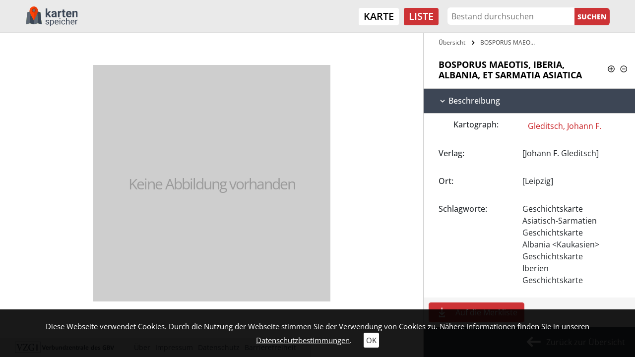

--- FILE ---
content_type: text/html; charset=utf-8
request_url: https://kartenspeicher.gbv.de/listeneinstieg/ikarimport_mods_00017617?ceid=1075&no_cache=1&tx_jomuseo_pi1009%5Bh%5D=1&tx_jomuseo_pi1009%5Bjopaginatepage%5D=1&tx_jomuseo_pi1009%5Bstartfrom%5D=4&cHash=b27606a1ce30f7d57bd82e2548e6fddc
body_size: 6863
content:
<!DOCTYPE html>
<html lang="de">
<head>

<meta charset="utf-8">
<!-- 
	Diese Seite wurde erstellt von:
	        JUSTORANGE - Agentur für Informationsästhetik
	        Zwätzengasse 14
	        07743 Jena
	        http://www.justorange.de

	This website is powered by TYPO3 - inspiring people to share!
	TYPO3 is a free open source Content Management Framework initially created by Kasper Skaarhoj and licensed under GNU/GPL.
	TYPO3 is copyright 1998-2026 of Kasper Skaarhoj. Extensions are copyright of their respective owners.
	Information and contribution at https://typo3.org/
-->


<link rel="icon" href="/typo3conf/ext/jo_template/Resources/Public/Icons/Kartenspeicher/favicon.ico" type="image/vnd.microsoft.icon">
<title>BOSPORUS MAEOTIS, IBERIA, ALBANIA, ET SARMATIA ASIATICA</title>
<meta http-equiv="x-ua-compatible" content="IE=edge" />
<meta name="generator" content="TYPO3 CMS" />
<meta name="viewport" content="width=device-width, initial-scale=1" />
<meta name="robots" content="index,follow" />
<meta name="twitter:card" content="summary" />
<meta name="format-detection" content="telephone = no" />
<meta name="msapplication-tileimage" content="/typo3conf/ext/jo_template/Resources/Public/Icons/Kartenspeicher/win8-tile-144x144.png" />
<meta name="msapplication-tilecolor" content="#ffffff" />
<meta name="msapplication-navbutton-color" content="#ffffff" />
<meta name="msapplication-square70x70logo" content="/typo3conf/ext/jo_template/Resources/Public/Icons/Kartenspeicher/win8-tile-70x70.png" />
<meta name="msapplication-square144x144logo" content="/typo3conf/ext/jo_template/Resources/Public/Icons/Kartenspeicher/win8-tile-144x144.png" />
<meta name="msapplication-square150x150logo" content="/typo3conf/ext/jo_template/Resources/Public/Icons/Kartenspeicher/win8-tile-150x150.png" />
<meta name="msapplication-wide310x150logo" content="/typo3conf/ext/jo_template/Resources/Public/Icons/Kartenspeicher/win8-tile-310x150.png" />
<meta name="msapplication-square310x310logo" content="/typo3conf/ext/jo_template/Resources/Public/Icons/Kartenspeicher/win8-tile-310x310.png" />
<meta name="icbm" content="51.539566, 9.935956" />
<meta name="theme-color" content="#B58831" />


<link rel="stylesheet" href="/typo3temp/assets/css/7015c8c4ac5ff815b57530b221005fc6.css?1658932794" media="all">
<link rel="stylesheet" href="/typo3conf/ext/jo_content/Resources/Public/Css/Libs/JQuery/jquery-ui.min.css?1692603903" media="all">
<link rel="stylesheet" href="/typo3conf/ext/jo_content/Resources/Public/Css/Libs/Bootstrap/bootstrap.min.css?1692603901" media="all">
<link rel="stylesheet" href="/typo3conf/ext/jo_content/Resources/Public/Css/Libs/Lightbox/lightbox.css?1692603904" media="all">
<link rel="stylesheet" href="/typo3conf/ext/jo_content/Resources/Public/Css/Libs/Hamburgers/dist/hamburgers.min.css?1692603953" media="all">
<link rel="stylesheet" href="/typo3conf/ext/jo_content/Resources/Public/Css/Fonts/RobotoCondensed.css?1692603837" media="all">
<link rel="stylesheet" href="/typo3conf/ext/jo_content/Resources/Public/Css/T_39/t_39_base.css?1692603839" media="all">
<link rel="stylesheet" href="/typo3conf/ext/jo_content/Resources/Public/Css/T_39/t_39_portal_base.css?1692603839" media="all">
<link rel="stylesheet" href="/typo3conf/ext/jo_content/Resources/Public/Css/Fonts/Open_Sans.css?1692603836" media="all">
<link rel="stylesheet" href="/typo3conf/ext/jo_content/Resources/Public/Css/Libs/Slick/slick.css?1692603904" media="all">
<link rel="stylesheet" href="/typo3conf/ext/jo_content/Resources/Public/Css/Libs/Slick/slick-theme.css?1692603904" media="all">
<link rel="stylesheet" href="/typo3conf/ext/jo_template/Resources/Public/Css/Individuell/Kartenspeicher/project.css?1683882720" media="all">
<link rel="stylesheet" href="/typo3conf/ext/jo_template/Resources/Public/Css/Individuell/Kartenspeicher/jo_portal.css?1684331606" media="all">
<link rel="stylesheet" href="/typo3conf/ext/jo_template/Resources/Public/Css/Individuell/Kartenspeicher/content_elements.css?1678979945" media="all">
<link rel="stylesheet" href="/typo3conf/ext/jo_museo/Resources/Public/Css/ol_v6_9.min.css?1692603803" media="all">







        <link rel="shortcut icon" type="image/x-icon" href="/typo3conf/ext/jo_template/Resources/Public/Icons/Kartenspeicher/favicon.ico">
        <link rel="icon" type="image/x-icon" href="/typo3conf/ext/jo_template/Resources/Public/Icons/Kartenspeicher/favicon.ico">
        <link rel="icon" type="image/gif" href="/typo3conf/ext/jo_template/Resources/Public/Icons/Kartenspeicher/favicon.gif">
        <link rel="icon" type="image/png" href="/typo3conf/ext/jo_template/Resources/Public/Icons/Kartenspeicher/favicon.png">
        <link rel="apple-touch-icon" href="/typo3conf/ext/jo_template/Resources/Public/Icons/Kartenspeicher/apple-touch-icon.png">
        <link rel="apple-touch-icon" href="/typo3conf/ext/jo_template/Resources/Public/Icons/Kartenspeicher/apple-touch-icon-57x57.png" sizes="57x57">
        <link rel="apple-touch-icon" href="/typo3conf/ext/jo_template/Resources/Public/Icons/Kartenspeicher/apple-touch-icon-60x60.png" sizes="60x60">
        <link rel="apple-touch-icon" href="/typo3conf/ext/jo_template/Resources/Public/Icons/Kartenspeicher/apple-touch-icon-72x72.png" sizes="72x72">
        <link rel="apple-touch-icon" href="/typo3conf/ext/jo_template/Resources/Public/Icons/Kartenspeicher/apple-touch-icon-76x76.png" sizes="76x76">
        <link rel="apple-touch-icon" href="/typo3conf/ext/jo_template/Resources/Public/Icons/Kartenspeicher/apple-touch-icon-114x114.png" sizes="114x114">
        <link rel="apple-touch-icon" href="/typo3conf/ext/jo_template/Resources/Public/Icons/Kartenspeicher/apple-touch-icon-120x120.png" sizes="120x120">
        <link rel="apple-touch-icon" href="/typo3conf/ext/jo_template/Resources/Public/Icons/Kartenspeicher/apple-touch-icon-128x128.png" sizes="128x128">
        <link rel="apple-touch-icon" href="/typo3conf/ext/jo_template/Resources/Public/Icons/Kartenspeicher/apple-touch-icon-144x144.png" sizes="144x144">
        <link rel="apple-touch-icon" href="/typo3conf/ext/jo_template/Resources/Public/Icons/Kartenspeicher/apple-touch-icon-152x152.png" sizes="152x152">
        <link rel="apple-touch-icon" href="/typo3conf/ext/jo_template/Resources/Public/Icons/Kartenspeicher/apple-touch-icon-180x180.png" sizes="180x180">
        <link rel="apple-touch-icon" href="/typo3conf/ext/jo_template/Resources/Public/Icons/Kartenspeicher/apple-touch-icon-precomposed.png">
        <link rel="icon" type="image/png" href="/typo3conf/ext/jo_template/Resources/Public/Icons/Kartenspeicher/favicon-16x16.png" sizes="16x16">
        <link rel="icon" type="image/png" href="/typo3conf/ext/jo_template/Resources/Public/Icons/Kartenspeicher/favicon-32x32.png" sizes="32x32">
        <link rel="icon" type="image/png" href="/typo3conf/ext/jo_template/Resources/Public/Icons/Kartenspeicher/favicon-96x96.png" sizes="96x96">
        <link rel="icon" type="image/png" href="/typo3conf/ext/jo_template/Resources/Public/Icons/Kartenspeicher/favicon-160x160.png" sizes="160x160">
        <link rel="icon" type="image/png" href="/typo3conf/ext/jo_template/Resources/Public/Icons/Kartenspeicher/favicon-192x192.png" sizes="192x192">
        <link rel="icon" type="image/png" href="/typo3conf/ext/jo_template/Resources/Public/Icons/Kartenspeicher/favicon-196x196.png" sizes="196x196">
<link rel="canonical" href="https://kartenspeicher.gbv.de/listeneinstieg?ceid=1075&amp;tx_jomuseo_pi1009%5Baction%5D=detailobject&amp;tx_jomuseo_pi1009%5Bcontroller%5D=Museo&amp;cHash=5720f61219ff44647a1e5f07a19ee2df"/>

</head>
<body class="b-336">
<div class="joOuterDiv layout-0 d-flex flex-column  detail-view"><a id="skippy" class="skippy visually-hidden-focusable overflow-hidden sr-only sr-only-focusable" href="#content"><div class="container"><span class="skiplink-text">Zum Hauptinhalt</span></div></a><div id="printHint" class="d-none d-print-block">
	Hinweis: Um die korrekte Darstellung der Seite zu erhalten, müssen Sie beim Drucken die Hintergrundgrafiken erlauben.
</div><header id="joNavi"><nav id="mainNav" class="navbar navbar-expand-lg navbar-light container-fluid"><div class="navbar-brand logo"><div id="c1169" class="frame frame-default frame-type-image frame-layout-0"><div class="ce-image ce-left ce-above"><div class="ce-gallery" data-ce-columns="1" data-ce-images="1"><div class="ce-row"><div class="ce-column"><figure class="image test"><a href="/"><img class="image-embed-item" src="/fileadmin/user_upload/kartenspeicher/Icons/gbv_logo.svg" width="106" height="40" loading="lazy" alt="" /></a></figure></div></div></div></div></div></div><button class="navbar-toggler collapsed" type="button" data-toggle="collapse" data-target="#navbar" aria-controls="navbar" aria-expanded="false" aria-label="Toggle navigation"><div class="burger-box"><div class="burger-inner"><div class="top-bun"></div><div class="patty"></div><div class="bottom-bun"></div></div></div></button><div class="navbar-collapse collapse" id="navbar"><div class="navi-menu-contaner ml-md-auto mr-md-2"><ul class="nav navbar-nav navbar-right menue hidden-xs"><li class="nav-item"><a href="/karte" title="Karte">Karte</a></li><li class="nav-item active"><a href="/listeneinstieg" title="Liste">Liste</a></li></ul></div><div class="navi-search-container"><form method="post" name="suche" id="navi-search" action="/listeneinstieg?no_cache=1&amp;tx_jomuseo_pi1009%5Bcontroller%5D=Museo&amp;cHash=a1e1dc861b4b9a36a1bdb7e2d4e7248d"><div><input type="hidden" name="tx_jomuseo_pi1009[__referrer][@extension]" value="" /><input type="hidden" name="tx_jomuseo_pi1009[__referrer][@controller]" value="Standard" /><input type="hidden" name="tx_jomuseo_pi1009[__referrer][@action]" value="index" /><input type="hidden" name="tx_jomuseo_pi1009[__referrer][arguments]" value="YTowOnt93ad3f5b798c6517f8cf47bb211440e67a118fa0c" /><input type="hidden" name="tx_jomuseo_pi1009[__referrer][@request]" value="{&quot;@extension&quot;:null,&quot;@controller&quot;:&quot;Standard&quot;,&quot;@action&quot;:&quot;index&quot;}9283722048f9e4b86022d208358ca1cdf83a7692" /><input type="hidden" name="tx_jomuseo_pi1009[__trustedProperties]" value="{&quot;fulltext&quot;:1,&quot;search_submit&quot;:1}e12ac0213927d0a8e82224e7af06e3d3e23cabe0" /></div><input placeholder="Bestand durchsuchen" class="navi-search-box d-inline-block" type="text" name="tx_jomuseo_pi1009[fulltext]" value="" /><input class="d-inline-block navi-search-button" type="submit" value="Suchen" name="tx_jomuseo_pi1009[search_submit]" /></form></div><nav class="language"><ul class="lang"><li class="active"><a href="/listeneinstieg/ikarimport_mods_00017617?ceid=1075&amp;no_cache=1&amp;tx_jomuseo_pi1009%5Bh%5D=1&amp;tx_jomuseo_pi1009%5Bjopaginatepage%5D=1&amp;tx_jomuseo_pi1009%5Bstartfrom%5D=4&amp;cHash=b27606a1ce30f7d57bd82e2548e6fddc">De</a></li><li><a >En</a></li></ul></nav></div></nav></header><main id="maincontent"><div class="joMainWrapper container-fluid"><!--TYPO3SEARCH_begin--><div id="c1075" class="frame frame-default frame-type-list frame-layout-0">








<div class="joDetail">

  
    
      
           
    <div class="wrapper default_view row no-gutters">
      
      
  
    <div id="content" class="detailimage col-md-8">
      <div class="detailimage_con position-relative d-flex flex-column">
        
            
                
    <div class="img-placeholder-wrap d-flex h-100">
      
        
        
        <div class="markup-pl-wrap unspecified">
          <div class="markup-pl">
            <div class="sprite"></div>
            <div class="pl-text">Keine Abbildung vorhanden</div>
          </div>
        </div>
        
      
  </div>    

              
            
  
  

          
      </div>
    </div>
  

      <div id="sidebar" class="detailtext flex-column collapse show width d-flex col-md-4">
        <div class="sidebar_wrap">
          
  
    <div class="breadcrumbs-container">
      <ul class="breadcrumbs">
        <li>
          <a title="Übersicht" href="/listeneinstieg?ceid=1075&amp;no_cache=1&amp;tx_jomuseo_pi1009%5Bcontroller%5D=Museo&amp;tx_jomuseo_pi1009%5Bjopaginatepage%5D=1&amp;cHash=57fabe2a9917ca647f3c3fa23677fc1d">
            Übersicht
          </a>
        </li>
        
          
            
              
                 <li >
                  <a title="BOSPORUS MAEOTIS, IBERIA, ALBANIA, ET SARMATIA ASIATICA (ikarimport_mods_00017617)" href="/listeneinstieg/ikarimport_mods_00017617?ceid=1075&amp;no_cache=1&amp;tx_jomuseo_pi1009%5Bbrowse%5D=1&amp;cHash=e68339fbb05da143cacd2d7c1016a41c">
                    
                        BOSPORUS MAEOTIS, IBERIA, ALBANIA, ET&hellip;
                      
                  </a>
                 </li>
               
            
          
        
      </ul>
    </div>
  

          
            <div class="title_or_symbols">
              <h2 class="detail-title">
                  
                    
  
      BOSPORUS MAEOTIS, IBERIA, ALBANIA, ET SARMATIA ASIATICA
    

                  
                  <span class="collapse_all_con"><span class="collapse_all_p" title="Alles aufklappen"></span><span class="collapse_all_m" title="Alles zuklappen"></span></span>
              </h2>
            </div>
          
          
            
              
  
  
    
    
      <div class="sw sectionwrap_0 ">
        <div class="section_inner_wrap">
          
          
          
              
                <h3 id="heading-0-" data-toggle="collapse" data-target="#collapse-0-" aria-expanded="true" aria-controls="collapse-0" class="pointer ">
                  
                        Beschreibung
                      
                </h3>
              
               
              
              <div id="collapse-0-" class="collapsing-wrap show collapse" aria-labelledby="heading-0-" data-parent="#sidebar">
                <div class="inner_collapse_wrap">
                  
                  
                    
                    
  
  
  
  
  

                  
                    
                    
  
  
  
  
  

                  
                    
                    
  
  
  
  
  

                  
                    
                    
  
  
  
  
  

                  
                    
                      
                    
                    
  
  
  
  
  
    
        
            
               
                <div class="item_info_wrap item_no_label_wrap subtype_entity">
                    <div class="row no-gutters item_info_wrap entity_wrap" data-r="ctg"><div class="col-md-5 label">
            
                Kartograph:
              
        </div><div class="col-md value"><div class="item_wrap"><a class="detailEntityLink" href="/listeneinstieg?ceid=1075&amp;no_cache=1&amp;tx_jomuseo_pi1009%5Bcontroller%5D=Museo&amp;tx_jomuseo_pi1009%5Bentitynorole%5D=Gleditsch%2C%20Johann%20F.&amp;tx_jomuseo_pi1009%5BjoDel%5D=1&amp;cHash=d32f0c88a11c4fa589de3b1166332a82">
                     Gleditsch, Johann F.
                </a></div></div></div>
                </div>
              
            
          
      
  

                  
                    
                    
  
  
  
  
  

                  
                    
                      
                    
                    
  
  
  
  
  
    
        <div class="row no-gutters item_info_wrap py-3 ">  
          <div class="label col-md-5" data-r="publisher">
            
            
              
            
            
            Verlag:
          </div>
          <div class="value item_wrap col-md ">
            
                
                  <div class="item_wrap">
                    [Johann F. Gleditsch] 
                  </div>
                
              
          </div>
        </div>
      
  

                  
                    
                      
                    
                    
  
  
  
  
  
    
        <div class="row no-gutters item_info_wrap py-3 ">  
          <div class="label col-md-5" data-r="placeTerm">
            
            
              
            
            
            Ort:
          </div>
          <div class="value item_wrap col-md ">
            
                [Leipzig]
              
          </div>
        </div>
      
  

                  
                    
                    
  
  
  
  
  

                  
                    
                      
                    
                    
  
  
  
  
  
    
        <div class="row no-gutters item_info_wrap py-3 ">  
          <div class="label col-md-5" data-r="classificationtags">
            
            
              
            
            
            Schlagworte:
          </div>
          <div class="value item_wrap col-md ">
            
                
                  <div class="item_wrap">
                    Geschichtskarte 
                  </div>
                
                  <div class="item_wrap">
                    Asiatisch-Sarmatien 
                  </div>
                
                  <div class="item_wrap">
                    Geschichtskarte 
                  </div>
                
                  <div class="item_wrap">
                    Albania &lt;Kaukasien&gt; 
                  </div>
                
                  <div class="item_wrap">
                    Geschichtskarte 
                  </div>
                
                  <div class="item_wrap">
                    Iberien 
                  </div>
                
                  <div class="item_wrap">
                    Geschichtskarte 
                  </div>
                
              
          </div>
        </div>
      
  

                  
                    
                    
  
  
  
  
  

                  
                    
                      
                    
                    
  
  
  
  
  
    
        <div class="row no-gutters item_info_wrap py-3 ">  
          <div class="label col-md-5" data-r="scale">
            
            
              
            
            
            Maßstab:
          </div>
          <div class="value item_wrap col-md ">
            
                [Ca. 1:11.800.000]
              
          </div>
        </div>
      
  

                  
                    
                      
                    
                    
  
  
  
  
  
    
        <div class="row no-gutters item_info_wrap py-3 ">  
          <div class="label col-md-5" data-r="Umfang">
            
            
            
            Umfang
          </div>
          <div class="value item_wrap col-md ">
            
                1 Kt
              
          </div>
        </div>
      
  

                  
                    
                    
  
  
  
  
  

                  
                    
                    
  
  
  
  
  

                  
                    
                    
  
  
  
  
  

                  
                    
                      
                    
                    
  
  
  
  
  
    
        <div class="row no-gutters item_info_wrap py-3 ">  
          <div class="label col-md-5" data-r="tenant">
            
            
              
            
            
            besitzende Einrichtung:
          </div>
          <div class="value item_wrap col-md ">
            
                
                  <div class="item_wrap">
                    SUB Göttingen 
                  </div>
                
              
          </div>
        </div>
      
  

                  
                    
                    
  
  
  
  
  

                  
                    
                    
  
  
  
  
  

                  
                    
                      
                    
                    
  
  
  
  
  
    
        <div class="row no-gutters item_info_wrap py-3 ">  
          <div class="label col-md-5" data-r="license">
            
            
              
            
            
            Lizenz:
          </div>
          <div class="value item_wrap col-md ">
            
                
                  <div class="item_wrap">
                    Alle Rechte vorbehalten 
                  </div>
                
              
          </div>
        </div>
      
  

                  
                    
                      
                    
                    
  
  
  
  
  
    
        <div class="row no-gutters item_info_wrap py-3 ">  
          <div class="label col-md-5" data-r="contextorig">
            
            
              
            
            
            Primärdaten:
          </div>
          <div class="value item_wrap col-md ">
            
                <a href="http://uri.gbv.de/document/ikar:ppn:000234583?format=redirect" target="_blank" rel="noreferrer">uri.gbv.de/document/ikar:ppn:000234583</a>
              
          </div>
        </div>
      
  

                  
                    
                      
                    
                    
  
  
  
  
  
    
        <div class="row no-gutters item_info_wrap py-3 ">  
          <div class="label col-md-5" data-r="PPN">
            
            
              
            
            
            PPN:
          </div>
          <div class="value item_wrap col-md ">
            
                000234583
              
          </div>
        </div>
      
  

                  
                    
                    
  
  
  
  
  

                  
                    
                    
  
  
  
  
  

                  
                    
                    
  
  
  
  
  

                  
                    
                      
                    
                    
  
  
  
  
  
    
        <div class="row no-gutters item_info_wrap py-3 ">  
          <div class="label col-md-5" data-r="canonical">
            
            
              
            
            
            Zitierlink:
          </div>
          <div class="value item_wrap col-md ">
            
                <div class="joRisContainer">
          https://kartenspeicher.gbv.de/item/ikarimport_mods_00017617
        </div><div class="joRisKopy">in die Zwischenablage kopieren</div>
              
          </div>
        </div>
      
  

                  
                  
                </div>
              </div>
            
        </div>
      </div>
    
  

            
              
  
  
    
    
      <div class="sw sectionwrap_1 ">
        <div class="section_inner_wrap">
          
          
          
              
                <h3 id="heading-1-" data-toggle="collapse" data-target="#collapse-1-" aria-expanded="true" aria-controls="collapse-1" class="pointer ">
                  
                        Administrative Angaben
                      
                </h3>
              
               
              
              <div id="collapse-1-" class="collapsing-wrap show collapse" aria-labelledby="heading-1-" data-parent="#sidebar">
                <div class="inner_collapse_wrap">
                  
                  
                    
                    
  
  
  
  
  

                  
                    
                    
  
  
  
  
  

                  
                    
                    
  
  
  
  
  

                  
                    
                      
                    
                    
  
  
  
  
  
    
        <div class="row no-gutters item_info_wrap py-3 ">  
          <div class="label col-md-5" data-r="harvested">
            
            
              
            
            
            In Portal übernommen am:
          </div>
          <div class="value item_wrap col-md ">
            
                2024-07-01T14:13:16Z
              
          </div>
        </div>
      
  

                  
                  
                </div>
              </div>
            
        </div>
      </div>
    
  

            
          
          
          
            
  <div class="sectionwrap_feedback">
    <h3 id="feedback-h" data-toggle="collapse" aria-expanded="false" data-target="#feedback" class="pointer collapsed">Feedback</h3>

     

    <div id="feedback" class="joFeedback-container collapse
     row m-0">
      <div class="col-12 col-md-6 upperFeedback">
        <div>
            Sehr geehrte Nutzerinnen und Nutzer, <br />
            um die Qualität unseres Portals ständig zu verbessern, sind wir auf Ihre Mithilfe angewiesen. Sollten Sie Fehler in den Datensätzen entdecken (z.B. Rechtschreibung, Zahlendreher etc.) oder sonstige Probleme mit der Anzeige der Dokumente haben, zögern Sie bitte nicht, uns dies mitzuteilen. Dazu können Sie das nebenstehende Kontakt-Formular verwenden. Ihre Daten werden sicher durch ein SSL-Zertifikat übertragen. Sollten Sie weitere Fragen zum Datenschutz haben, klicken sie bitte hier: <a href="/datenschutz">Informationen zum Datenschutz</a>
        </div>
      </div>
      <form class="form-horizontal row col-12 col-md-6" action="/listeneinstieg/ikarimport_mods_00017617?ceid=1075&amp;no_cache=1&amp;cHash=b27606a1ce30f7d57bd82e2548e6fddc" method="post">
<div>
<input type="hidden" name="tx_jomuseo_pi1009[__referrer][@extension]" value="JoMuseo" />
<input type="hidden" name="tx_jomuseo_pi1009[__referrer][@controller]" value="Museo" />
<input type="hidden" name="tx_jomuseo_pi1009[__referrer][@action]" value="detailobject" />
<input type="hidden" name="tx_jomuseo_pi1009[__referrer][arguments]" value="[base64]6a80fc08d2aa495c26346e960b92bad27b7b91c4" />
<input type="hidden" name="tx_jomuseo_pi1009[__referrer][@request]" value="{&quot;@extension&quot;:&quot;JoMuseo&quot;,&quot;@controller&quot;:&quot;Museo&quot;,&quot;@action&quot;:&quot;detailobject&quot;}d4bd2060df35f442670047fcf3a2f63f3fd66e5d" />
<input type="hidden" name="tx_jomuseo_pi1009[__trustedProperties]" value="{&quot;emaildata&quot;:{&quot;objId&quot;:1,&quot;objTitle&quot;:1,&quot;email&quot;:1,&quot;name&quot;:1,&quot;nachricht&quot;:1}}2606f18cb6aaacfd3c76c8726b24cbd7f1e13af9" />
</div>

        
        <input type="hidden" name="tx_jomuseo_pi1009[emaildata][objId]" value="ikarimport_mods_00017617" />
        <input type="hidden" name="tx_jomuseo_pi1009[emaildata][objTitle]" value="BOSPORUS MAEOTIS, IBERIA, ALBANIA, ET SARMATIA ASIATICA" />
        <div class="col-md-12 p-0">
          <div class="form-group">
            <label for="inputEmail" class="col-form-label">E-Mail</label>
            <div class="col-md-12 px-0">
              <input class="form-control" id="inputEmail" type="email" name="tx_jomuseo_pi1009[emaildata][email]" required="required" />
            </div>
          </div>
          <div class="form-group">
            <label for="inputName" class="col-form-label">Name</label>
            <div class="col-md-12 px-0"">
              <input class="form-control" id="inputName" type="text" name="tx_jomuseo_pi1009[emaildata][name]" required="required" />
            </div>
          </div>
          <div class="form-group">
            <label for="inputText" class="col-form-label">Nachricht</label>
            <div class="col-md-12 px-0"">
              <textarea required="required" rows="6" class="form-control" id="inputText" name="tx_jomuseo_pi1009[emaildata][nachricht]"></textarea>
            </div>
          </div>
          <div class="form-group">
            <div class="col-md-12 text-right p-0">
              <input class="btn feedback-submit" type="submit" value="Absenden" />
            </div>
          </div>
        </div>
        
      </form>
    </div>
  </div>

          
        </div>
        
        
        
          <div class="colbox-con">
            <div class="colbox d-inline-block control_button">
              
                  <a class="listBookmark" title="Auf die Merkliste" href="/listeneinstieg/ikarimport_mods_00017617?ceid=1075&amp;no_cache=1&amp;tx_jomuseo_pi1009%5Badd_to_box%5D=ikarimport_mods_00017617&amp;tx_jomuseo_pi1009%5Bjopaginatepage%5D=1&amp;cHash=b27606a1ce30f7d57bd82e2548e6fddc">
                    <span class="d-flex">Auf die Merkliste</span>
                    <div class="addGradient">
                      <div class="joSprite"></div>
                    </div>
                  </a>
                
            </div>
          </div>
        
        
        
        <div class="medium_back">
            
    <a class="bl history-back d-flex" href="/listeneinstieg"><div id="medium_back_arrow" class="d-inline-block joSprite"></div>Zurück zur Übersicht</a>
    

        </div>
      </div>
    </div>
    
  
        
    
  
</div>









  

  
    

   





























  
  

  

  

  
</div><!--TYPO3SEARCH_end--></div><div id="mobile-hidden" class="d-none d-sm-none d-md-block"></div><div id="cookie-teaser"><span> Diese Webseite verwendet Cookies. Durch die Nutzung der Webseite stimmen Sie der Verwendung von Cookies zu. Nähere Informationen finden Sie in unseren </span><a class="joUnderline" href="/datenschutz">Datenschutzbestimmungen</a>.
	<a id="cookieOk" href="javascript:void(0)">OK</a></div><div id="joAjaxloader" style="display: none;"><div class="joLoader"></div></div><a href="/" class="back-to-top"><div class="vp"><div class="joSprite" title="Scroll to Top"></div></div></a></main><footer class="mt-auto"><div class="footer-wrap container-fluid py-5"><div id="c1177" class="gridcontent grid-4-4-4 clearfix grid-layout-0 grid-frame-default row"><div id="c1177-1" class="col-12 col-md-4 colnr-1 padding1"><div id="c1176" class="frame frame-default frame-type-image frame-layout-0"><div class="ce-image ce-left ce-above"><div class="ce-gallery" data-ce-columns="1" data-ce-images="1"><div class="ce-row"><div class="ce-column"><figure class="image test"><img class="image-embed-item" src="/fileadmin/user_upload/kartenspeicher/Icons/vzgi_logo.svg" width="346" height="39" loading="lazy" alt="" /></figure></div></div></div></div></div><div id="c1179" class="frame frame-default frame-type-text frame-layout-0"><div class="joText-wrapper"><p>© Kartenspeicher 2026</p></div></div></div><div id="c1177-2" class="col-12 col-md-4 colnr-2 padding1"><div id="c1178" class="frame frame-default frame-type-text frame-layout-0"><div class="joText-wrapper"><p>Kartenprojekt: <a href="https://historische-karten.gbv.de/" title="Historische Karten der niedersächsischen Landesbibliotheken" target="_blank" rel="noreferrer">historische-karten.gbv.de</a></p></div></div></div><div id="c1177-3" class="col-12 col-md-4 colnr-3 padding1"><div id="c1168" class="frame frame-default frame-type-menu_subpages frame-layout-0"><ul ><li ><a href="/erklaerung" target="" title="Über"><span>Über</span></a></li><li ><a href="/impressum" target="" title="Impressum"><span>Impressum</span></a></li><li ><a href="/datenschutz" target="" title="Datenschutz"><span>Datenschutz</span></a></li><li ><a href="/barrierefreiheit" target="" title="Barrierefreiheit"><span>Barrierefreiheit</span></a></li></ul></div></div></div></div></footer></div>
<script>
/*<![CDATA[*/
var TYPO3 = Object.assign(TYPO3 || {}, Object.fromEntries(Object.entries({"settings":{"TS":{"showmapoverlay":"true","parallaxe.":{"0.":{"nodename":".header_fullscreen . header_image","value":"5"},"1.":{"nodename":".hc","value":"7"}},"scrtop":"nojump"}}}).filter((entry) => !['__proto__', 'prototype', 'constructor'].includes(entry[0]))));
/*]]>*/
</script>




<script src="/typo3conf/ext/jo_content/Resources/Public/JavaScript/Libs/JQuery/jquery.min.js?1692603914"></script>
<script src="/typo3conf/ext/jo_content/Resources/Public/JavaScript/Libs/Bootstrap/popper.min.js?1692603914"></script>
<script src="/typo3conf/ext/jo_content/Resources/Public/JavaScript/Libs/JQuery/jquery-ui.min.js?1692603914"></script>
<script src="/typo3conf/ext/jo_content/Resources/Public/JavaScript/Libs/Bootstrap/bootstrap.min.js?1692603913"></script>
<script src="/typo3conf/ext/jo_content/Resources/Public/JavaScript/Libs/Lightbox/lightbox.js?1692603916"></script>
<script src="/typo3conf/ext/jo_content/Resources/Public/JavaScript/Libs/Hoverdir/jquery.hoverdir.min.js?1692603914"></script>
<script src="/typo3conf/ext/jo_content/Resources/Public/JavaScript/Libs/Mirador/mirador.min.js?1692603918"></script>
<script src="/typo3conf/ext/jo_content/Resources/Public/JavaScript/joTemplate.js?1724233243"></script>
<script src="/typo3conf/ext/jo_content/Resources/Public/JavaScript/T_39/t_39_base.js?1692603860"></script>
<script src="/typo3conf/ext/jo_content/Resources/Public/JavaScript/Libs/Slick/slick.min.js?1692603919"></script>
<script src="/typo3conf/ext/jo_content/Resources/Public/JavaScript/Libs/Nicescroll/jquery.nicescroll.min.js?1692603917"></script>
<script src="/typo3conf/ext/jo_template/Resources/Public/JavaScript/Individuell/Kartenspeicher/project_base.js?1683883061"></script>
<script src="/typo3conf/ext/jo_museo/Resources/Public/JavaScript/ol_v6_9.min.js?1692604095" type="text/javascript"></script>




</body>
</html>